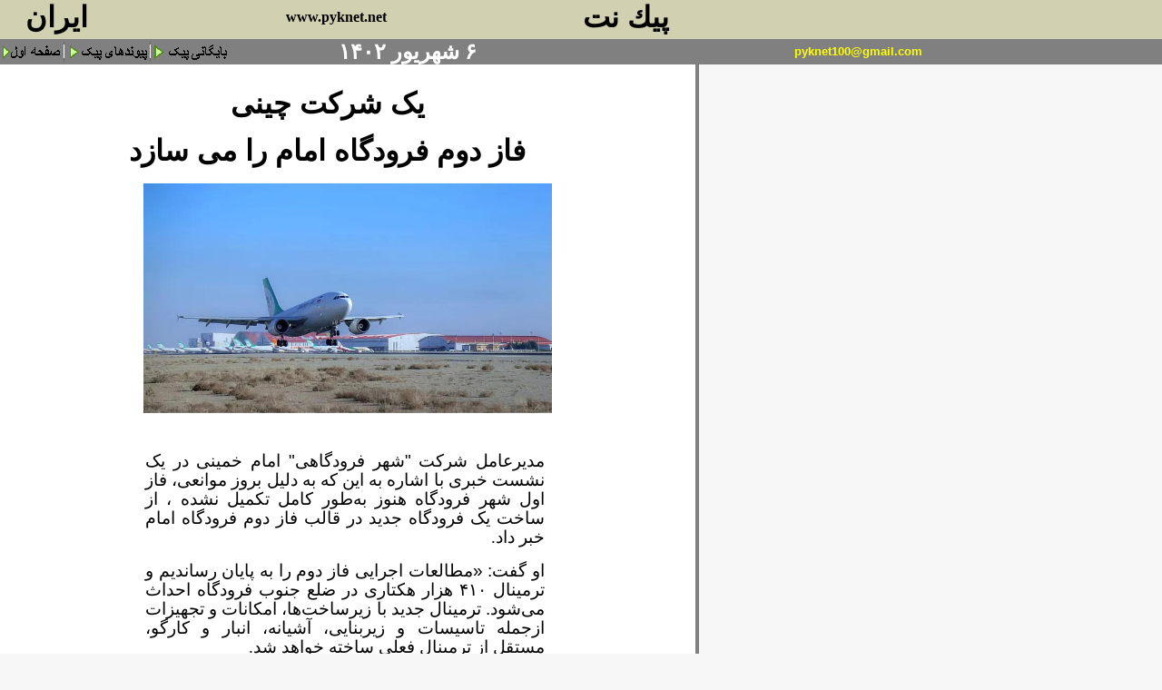

--- FILE ---
content_type: text/html
request_url: https://pyknet.net/1402/07shahribar/06/page/forud.htm
body_size: 5025
content:
<html dir="ltr" xmlns:v="urn:schemas-microsoft-com:vml" xmlns:o="urn:schemas-microsoft-com:office:office" xmlns="http://www.w3.org/TR/REC-html40"><head>
<meta http-equiv="Content-Type" content="text/html; charset=utf-8">
<meta http-equiv="Content-Language" content="fa">
<meta http-equiv="Expires" content="0">
<meta http-equiv="Pragma" content="no-cache">
<meta name="keywords" content="musique classique, musiques du monde, critiques, موسيقی ايران و جهان، پيک نت، سياست، فرهنگ، هنر، سينما">
<meta name="description" content="peiknet, politique, culture,iran et world music موزيک يران و جهان، پيک نت، سياست، هنر، فرهنگ ">
<meta name="HOMEPAGE_TEMPLATE_VERSION" content="300">

<title>پيک نت peiknet</title>

<script language="JavaScript">
<!--
function FP_swapImg() {//v1.0
 var doc=document,args=arguments,elm,n; doc.$imgSwaps=new Array(); for(n=2; n<args.length;
 n+=2) { elm=FP_getObjectByID(args[n]); if(elm) { doc.$imgSwaps[doc.$imgSwaps.length]=elm;
 elm.$src=elm.src; elm.src=args[n+1]; } }
}

function FP_preloadImgs() {//v1.0
 var d=document,a=arguments; if(!d.FP_imgs) d.FP_imgs=new Array();
 for(var i=0; i<a.length; i++) { d.FP_imgs[i]=new Image; d.FP_imgs[i].src=a[i]; }
}

function FP_getObjectByID(id,o) {//v1.0
 var c,el,els,f,m,n; if(!o)o=document; if(o.getElementById) el=o.getElementById(id);
 else if(o.layers) c=o.layers; else if(o.all) el=o.all[id]; if(el) return el;
 if(o.id==id || o.name==id) return o; if(o.childNodes) c=o.childNodes; if(c)
 for(n=0; n<c.length; n++) { el=FP_getObjectByID(id,c[n]); if(el) return el; }
 f=o.forms; if(f) for(n=0; n<f.length; n++) { els=f[n].elements;
 for(m=0; m<els.length; m++){ el=FP_getObjectByID(id,els[n]); if(el) return el; } }
 return null;
}
// -->
</script>


<style type="text/css">
A:link 	  {COLOR: red; TEXT-DECORATION: none}
A:visited {COLOR: red; TEXT-DECORATION: none}
A:active  {COLOR: red; TEXT-DECORATION: none}
A:hover   {COLOR: blue; TEXT-DECORATION: underline}
span.newslead1
	{color:black;
	font-weight:normal;
	font-style:normal;
	text-decoration:none;
	text-decoration:none;}
span.clsnormaltext
	{}
h1
	{text-align:center;
	page-break-after:avoid;
	direction:rtl;
	unicode-bidi:embed;
	font-size:14.0pt;
	font-family:Arial;
	font-weight:normal; 
span.txtcotevert1
	{color:#999933;
	text-decoration:none;
	text-decoration:none;}
span.clsnormaltext1
	{}
div.Section1
	{page:Section1;}
h3
	{margin-bottom:.0001pt;
	text-align:center;
	page-break-after:avoid;
	direction:rtl;
	unicode-bidi:embed;
	font-size:16.0pt;
	font-family:Arial;
	color:blue; margin-left:0cm; margin-right:0cm; margin-top:0cm}
h2
	{margin-bottom:.0001pt;
	text-align:center;
	page-break-after:avoid;
	direction:rtl;
	unicode-bidi:embed;
	font-size:14.0pt;
	font-family:Arial; margin-left:0cm; margin-right:0cm; margin-top:0cm}
span.newsbody1
	{color:black;
	font-weight:normal;
	font-style:normal;
	text-decoration:none;
	text-underline:none;
	text-decoration:none;
	text-line-through:none}
span.newsbodyprint1
	{color:black;
	font-weight:normal;
	font-style:normal;
	text-decoration:none;
	text-underline:none;
	text-decoration:none;
	text-line-through:none}
span.newslead10
	{color:black;
	font-weight:normal;
	font-style:normal;
	text-decoration:none;
	text-underline:none;
	text-decoration:none;
	text-line-through:none}
</style>



<!-- base -->
</head>
<body topmargin="0" leftmargin="0" onresize="if (isNS4) nsResizeHandler()" onload="FP_preloadImgs(/*url*/'../../../../../../../../../1384/index/button65.gif', /*url*/'../../../../../../../../../1384/index/button66.gif', /*url*/'../../../../../../../../../1385/index/buttonA.gif', /*url*/'../../../../../../../../../1385/index/button9.gif')" --="" alink="#FF9900" bgcolor="#f7f7f7" text="#000000" vlink="#CC3300" link="#CC3300" marginheight="0" marginwidth="0">
<table bgcolor="#d1d1b1" border="0" cellpadding="0" cellspacing="0" width="100%">
<tbody><tr>
   <td align="left" valign="bottom" width="760" nowrap="nowrap">
      <!-- BEGIN PAGE HEADER TABLE -->

      <table border="0" cellpadding="0" cellspacing="0" width="769">
		 <tbody><tr bgcolor="#d1d1b1" valign="bottom">
            <td width="10"><font size="6">
			<img src="../../../../../../../../../1388/05aban/01iranex_files/white.gif" border="0" width="5" height="5"></font>
            <td align="left" width="240">
			<p dir="rtl"><b><font size="6" face="Arial">ايران&nbsp;&nbsp; </font>
			</b></p></td>
            <td align="left" valign="middle" width="184">
			<p align="center"><b>&nbsp;&nbsp;&nbsp;&nbsp;&nbsp;&nbsp;&nbsp;<a target="_blank" href="http://www.pyknet.net/"><font color="#000000"> </font> <span lang="fr">
			<font color="#000000">www.pyknet.net</font></span></a></b></p>
            <td align="left" width="301">
			<p dir="rtl" align="right">
			<font style="font-size: 24pt;" face="Arial"><b>&nbsp;<span lang="fr">&nbsp; </span>پيك نت</b></font></p></td>
           	<!--end of search-->
            <td align="left" width="4">
			&nbsp;</td>
         </tr>
         
		 <tr>
			<td colspan="5" align="left" valign="top">
			<font size="6">
			<img src="../../../../../../../../../1388/05aban/01iranex_files/white.gif" border="0" width="5" height="5"></font></td>
		 </tr>
      </tbody></table>
      <!-- END OF BEGIN PAGE HEADER TABLE -->


   </td>
  </tr>
</tbody></table>
<table bgcolor="#666666" border="0" cellpadding="0" cellspacing="0" width="100%">
<tbody><tr align="left" bgcolor="#666666" height="22">
	<td bgcolor="#808080" width="70">
						<a href="http://pyknet.net/index.htm">
						<img id="img66" src="../../../../../../../../../1388/05aban/01iranex_files/button64.gif" alt="صفحه اول" onmouseover="FP_swapImg(1,0,/*id*/'img66',/*url*/'../../../../../../../../../1384/index/button65.gif')" onmouseout="FP_swapImg(0,0,/*id*/'img66',/*url*/'../../../../../../../../../1384/index/button64.gif')" onmousedown="FP_swapImg(1,0,/*id*/'img66',/*url*/'../../../../../../../../../1384/index/button66.gif')" onmouseup="FP_swapImg(0,0,/*id*/'img66',/*url*/'../../../../../../../../../1384/index/button65.gif')" fp-style="fp-btn: Simple Arrow 2; fp-font: Arial; fp-font-style: Bold; fp-font-size: 12; fp-transparent: 1; fp-proportional: 0" fp-title="صفحه اول" border="0" width="67" height="24"></a></td>
	<td bgcolor="#808080" width="2">
	<img src="../../../../../../../../../1388/05aban/01iranex_files/hd_line.gif" border="0" width="1" height="22"></td>
	<td bgcolor="#808080" width="93">
						<a href="http://pyknet.net/peyvand.html">
						<font color="#800000">
						<img id="img64" src="../../../../../../../../../1388/05aban/01iranex_files/button4.gif" alt="پیوندهای پیک" onmouseover="FP_swapImg(1,0,/*id*/'img64',/*url*/'../../../../../../../../../1383/hafteh/index_files/button/button5.gif')" onmouseout="FP_swapImg(0,0,/*id*/'img64',/*url*/'../../../../../../../../../1383/hafteh/index_files/button/button4.gif')" onmousedown="FP_swapImg(1,0,/*id*/'img64',/*url*/'../../../../../../../../../1383/hafteh/index_files/button/button6.gif')" onmouseup="FP_swapImg(0,0,/*id*/'img64',/*url*/'../../../../../../../../../1383/hafteh/index_files/button/button5.gif')" border="0" width="92" height="24"></font></a></td>
	<td bgcolor="#808080" width="1">
	<img src="../../../../../../../../../1388/05aban/01iranex_files/hd_line.gif" border="0" width="1" height="22"></td>
	<td bgcolor="#808080" width="89">
	<a href="file:///D:/keivan/1393/archiv.htm">
	<img id="img67" src="../../../../../../../../../1388/05aban/01iranex_files/button8.gif" alt="بايگانی پيک" fp-style="fp-btn: Simple Arrow 2; fp-font: Arial; fp-font-style: Bold; fp-font-size: 12; fp-transparent: 1; fp-proportional: 0; fp-orig: 0" fp-title="بايگانی پيک" onmouseover="FP_swapImg(1,0,/*id*/'img67',/*url*/'../../../../../../../../../1385/index/button9.gif')" onmouseout="FP_swapImg(0,0,/*id*/'img67',/*url*/'../../../../../../../../../1385/index/button8.gif')" onmousedown="FP_swapImg(1,0,/*id*/'img67',/*url*/'../../../../../../../../../1385/index/buttonA.gif')" onmouseup="FP_swapImg(0,0,/*id*/'img67',/*url*/'../../../../../../../../../1385/index/button9.gif')" border="0" width="89" height="24"></a></td>
	<td bgcolor="#808080">
	<p dir="rtl" align="center"><font size="5" color="#FFFFFF"><b>۶ شهریور 
	۱۴۰۲</b></font></p></td>
	<td bgcolor="#808080">
					<p style="margin-top: 0; margin-bottom: 0; word-spacing:0" align="right" dir="rtl">
					<font color="#003366" face="Arial">
					<span lang="fr"><b>
					<font size="2" color="#FFFF00">&nbsp;<a href="mailto: pyknet100@gmail.com"><span class="Apple-converted-space"><font color="#FFFF00">&nbsp;</font></span></a></font></b></span></font><span lang="fr"><span class="Apple-converted-space"><a href="mailto: pyknet100@gmail.com"><font size="2" face="Arial" color="#FFFF00"><b>pyknet100@gmail.com</b></font></a></span></span></td>

	<td bgcolor="#808080" width="20%">&nbsp;</td>

	<!--
		<td><a HREF="/index.asp?N=1" onMouseOver="hd_home.src='/images/peiknetheader/hd_Home2On.gif';" onMouseOut="JavaScript:hd_home.src='/images/peiknetheader/hd_Home2On.gif';" ><img SRC="/images/peiknetheader/hd_Home2On.gif" BORDER=0 HEIGHT=22 WIDTH=72 NAME=hd_home  onMouseOver="JavaScript:this.src='/images/peiknetheader/hd_Home2On.gif';" onMouseOut="JavaScript:this.src='/images/peiknetheader/hd_Home2On.gif';"></a></td>
	<td><img SRC="/images/peiknetheader/hd_line.gif" BORDER="0" HEIGHT="22" WIDTH="1"></td>
	<td><a HREF="/ag/artistindex.asp?N=1" onMouseOver="hd_artists.src='/images/peiknetheader/hd_Artists2On.gif';" onMouseOut="JavaScript:hd_artists.src='/images/peiknetheader/hd_Artists2.gif';"><img SRC="/images/peiknetheader/hd_artists2.gif" BORDER=0 HEIGHT=22 WIDTH=89 NAME=hd_artists onMouseOver="JavaScript:this.src='/images/peiknetheader/hd_Artists2On.gif';" onMouseOut="JavaScript:this.src='/images/peiknetheader/hd_Artists2.gif';"></a></td>
	<td><img SRC="/images/peiknetheader/hd_line.gif" BORDER="0" HEIGHT="22" WIDTH="1"></td>
	<td><a HREF="/galleries/gallery_subindex.asp?N=1" onMouseOver="hd_galleries.src='/images/peiknetheader/hd_galleries2On.gif';" onMouseOut="hd_galleries.src='/images/peiknetheader/hd_galleries2.gif';"><img SRC="/images/peiknetheader/hd_galleries2.gif" BORDER=0 HEIGHT=22 WIDTH=107 NAME=hd_galleries onMouseOver="hd_galleries.src='/images/peiknetheader/hd_galleries2On.gif';" onMouseOut="hd_galleries.src='/images/peiknetheader/hd_galleries2.gif';"></a></td>
	<td><img SRC="/images/peiknetheader/hd_line.gif" BORDER="0" HEIGHT="22" WIDTH="1"></td>
	<td><a HREF="/products/products_faad.asp?N=1" onMouseOver="hd_pricedatabase.src='/images/peiknetheader/hd_pricedatabaseOn.gif';" onMouseOut="JavaScript:hd_pricedatabase.src='/images/peiknetheader/hd_pricedatabase.gif';"><img SRC="/images/peiknetheader/hd_pricedatabase.gif" BORDER=0 HEIGHT=22 WIDTH=155 NAME=hd_pricedatabase onMouseOver="JavaScript:this.src='/images/peiknetheader/hd_pricedatabaseOn.gif';" onMouseOut="JavaScript:this.src='/images/peiknetheader/hd_pricedatabase.gif';"></a></td>
	<td><img SRC="/images/peiknetheader/hd_line.gif" BORDER="0" HEIGHT="22" WIDTH="1"></td>
	<td><a HREF="/usernet/directory/directorysearch.asp?N=1" onMouseOver="hd_directory.src='/images/peiknetheader/hd_directory2On.gif';" onMouseOut="JavaScript:hd_directory.src='/images/peiknetheader/hd_directory2.gif';"><img SRC="/images/peiknetheader/hd_directory2.gif" BORDER=0 HEIGHT=22 WIDTH=110 NAME=hd_directory onMouseOver="JavaScript:this.src='/images/peiknetheader/hd_directory2On.gif';" onMouseOut="JavaScript:this.src='/images/peiknetheader/hd_directory2.gif';"></a></td>
	<td><img SRC="/images/peiknetheader/hd_line.gif" BORDER="0" HEIGHT="22" WIDTH="1"></td>
	<td><a HREF="/products/products.asp?N=1" onMouseOver="hd_products.src='/images/peiknetheader/hd_productsOn.gif';" onMouseOut="JavaScript:hd_products.src='/images/peiknetheader/hd_products.gif';"><img SRC="/images/peiknetheader/hd_products.gif" BORDER=0 HEIGHT=22 width=104 NAME=hd_products onMouseOver="JavaScript:this.src='/images/peiknetheader/hd_productsOn.gif';" onMouseOut="JavaScript:this.src='/images/peiknetheader/hd_products.gif';"></a></td>
	<td><img SRC="/images/peiknetheader/hd_line.gif" BORDER="0" HEIGHT="22" WIDTH="1"></td>
	<td><a HREF="/Magazine/Frontpage.asp?N=1" onMouseOver="hd_magazine.src='/images/peiknetheader/hd_magazine2On.gif';" onMouseOut="JavaScript:hd_magazine.src='/images/peiknetheader/hd_magazine2.gif';"><img SRC="/images/peiknetheader/hd_magazine2.gif" BORDER=0 HEIGHT=22 width=95 NAME=hd_magazine onMouseOver="JavaScript:this.src='/images/peiknetheader/hd_magazine2On.gif';" onMouseOut="JavaScript:this.src='/images/peiknetheader/hd_magazine2.gif';"></a></td>

	<td width="100%">&nbsp;</td>
	//-->
</tr>
</tbody></table>

<table bgcolor="#f7f7f7" border="0" cellpadding="0" cellspacing="0">
<tbody><tr>
	<td align="center" valign="top" height="20">
	
	
	<div align="left">
		<table border="0" cellpadding="0" cellspacing="0" width="770">
			<tbody><tr>
				<td>
				<div align="center">
					<table border="0" cellpadding="0" cellspacing="0" width="770">
						<tbody><tr>
							<td bgcolor="#FFFFFF">
							<div align="center">
								<table border="0" cellpadding="0" cellspacing="0" width="100%">
									<tbody><tr>
										<td colspan="3" height="25">&nbsp;</td>
									</tr>
									<tr>
										<td width="2%">&nbsp;</td>
										<td align="center" width="90%">
										<p class="MsoNormal" align="center" dir="RTL" style="text-align: center; direction: rtl; unicode-bidi: embed; margin-bottom: .0001pt">
										<b>
										<span lang="AR-SA" style="font-size: 24.0pt; line-height: 115%; font-family: Arial,sans-serif">
										یک شرکت چینی</span></b></p>
										<p class="MsoNormal" align="center" dir="RTL" style="text-align: center; direction: rtl; unicode-bidi: embed; margin-bottom: .0001pt">
										<b>
										<span lang="AR-SA" style="font-size: 24.0pt; line-height: 115%; font-family: Arial,sans-serif">
										فاز دوم فرودگاه امام را می سازد</span></b></p>
&nbsp;</td>
										<td width="8%">&nbsp;</td>
									</tr>
								</tbody></table>
							</div>
							</td>
							<td rowspan="4" bgcolor="#808080" width="1">&nbsp;</td>
						</tr>
						<tr>
							<td height="25" bgcolor="#FFFFFF">
							<p align="center">
							<img border="0" src="index62.jpg" width="450" height="253"></td>
						</tr>
						<tr>
							<td bgcolor="#FFFFFF">
							<div align="center">
								<table border="0" cellpadding="2" width="100%">
									<tbody><tr>
										<td width="150">&nbsp;</td>
										<td width="440" dir="rtl" align="right">


                  

                  <p class="MsoNormal" dir="RTL" style="text-align: justify; direction: rtl; unicode-bidi: embed">
					<span lang="DE" dir="LTR" style="font-size: 14.0pt; font-family: Arial">
					&nbsp;</span></p>
					<p class="MsoNormal" dir="RTL" style="text-align: justify; direction: rtl; unicode-bidi: embed; margin-bottom: .0001pt">
					<span lang="AR-SA" style="font-size: 14.0pt; line-height: 115%; font-family: Arial,sans-serif">
					مدیرعامل شرکت &quot;شهر فرودگاهی&quot; امام خمینی در یک نشست خبری با 
					اشاره به این که به دلیل بروز موانعی، فاز اول شهر فرودگاه 
					هنوز به‌طور </span>
					<span lang="FA" style="font-size: 14.0pt; line-height: 115%; font-family: Arial,sans-serif">
					کامل </span>
					<span lang="AR-SA" style="font-size: 14.0pt; line-height: 115%; font-family: Arial,sans-serif">
					تکمیل نشده ، از ساخت یک فرودگاه جدید در قالب فاز دوم فرودگاه 
					امام خبر داد</span><span lang="DE" dir="LTR" style="font-size: 14.0pt; line-height: 115%">.</span></p>
					<p class="MsoNormal" dir="RTL" style="text-align: justify; direction: rtl; unicode-bidi: embed; margin-bottom: .0001pt">
					<span lang="AR-SA" style="font-size: 14.0pt; line-height: 115%; font-family: Arial,sans-serif">
					او گفت: «مطالعات اجرایی فاز دوم را به پایان رساندیم و 
					ترمینال </span>
					<span lang="FA" style="font-size: 14.0pt; line-height: 115%; font-family: Arial,sans-serif">
					۴</span><span lang="AR-SA" style="font-size: 14.0pt; line-height: 115%; font-family: Arial,sans-serif">١٠ 
					هزار هکتاری در ضلع جنوب فرودگاه احداث می‌شود. ترمینال جدید 
					با زیرساخت‌ها، امکانات و تجهیزات ازجمله تاسیسات و زیربنایی، 
					آشیانه، انبار و کارگو، مستقل از ترمینال فعلی ساخته خواهد شد</span><span lang="DE" dir="LTR" style="font-size: 14.0pt; line-height: 115%">.</span></p>
					<p class="MsoNormal" dir="RTL" style="text-align: justify; direction: rtl; unicode-bidi: embed; margin-bottom: .0001pt">
					<span lang="AR-SA" style="font-size: 14.0pt; line-height: 115%; font-family: Arial,sans-serif">
					برای فاز دوم یک شرکت چینی &nbsp;و شرکت فرودگاهی لیونِ فرانسه و یک 
					شرکت هلندی قرار بود سرمایه‌گذاری مشترک داشته باشند و اکنون 
					با خروج شرکت های فانسوی و هلندی، شرکت چینی برای ساخت این فاز 
					باقی مانده است.</span></p>
					<hr color="#800000" size="1">
					<p style="margin-left: 0in; margin-right: 0in; margin-top: 0in; margin-bottom: .0001pt; background: #E9EAED">
					<span style="background-position: 0 0">
					<font color="#3B5998" size="4">
					<span style="font-family: Arial">
					<a target="_blank" style="color: blue; text-underline: single" href="https://telegram.me/pyknet">
					به تلگرام پیک نت بپیوندید</a></span></font></span><span lang="DE" style="font-family: Tahoma,sans-serif; color: #141823"><span style="color: #3B5998; text-decoration: none"><a target="_blank" style="color: blue; text-decoration: underline; text-underline: single" href="https://telegram.me/pyknet"><font size="4"><br>
					</font></a></span>
					<a target="_blank" style="color: blue; text-decoration: underline; text-underline: single" href="https://telegram.me/pyknet">
					<font size="4"><span style="color: #3B5998">
					https://telegram.me/pyknet</span></font></a><font size="4"> 
					@pyknet</font></span></p>
					<hr color="#800000" size="1">
					<p class="MsoNormal" align="right" style="text-align: right; line-height: 14.5pt; background: white">
					<span lang="DE" style="font-size:10.0pt;font-family:&quot;Tahoma&quot;,&quot;sans-serif&quot;;
color:#141823">&nbsp;</span><b><font size="5">پیک نت&nbsp; ۲۸ آگوست ۲۰۲۳</font></b></p></td>
										<td>&nbsp;</td>
									</tr>
								</tbody></table>
							</div>
							</td>
						</tr>
						<tr>
							<td height="20" bgcolor="#FFFFFF">&nbsp;</td>
						</tr>
					</tbody></table>
				</div>
				</td>
			</tr>
		</tbody></table>
	</div>
	</td>
</tr><!-- END - DOCUMENT GRID NESTING TABLE ROW-->
</tbody></table>
<!-- END - MAIN BODY TABLE -->

<table bgcolor="#eef0e5" border="0" cellpadding="0" cellspacing="0" width="100%">
   <tbody><tr>
      <td>
 <!--embedded sponsored table-->
      <!--PLEASE BE CAREFUL CHANGING ANY NUMBERS...THE TABLE IS VERY DELICATE-->
         <!--end of embedded sponsored table-->
      </td>
   </tr>
</tbody></table>
<table border="0" cellpadding="0" cellspacing="0" width="100%">
   <tbody><tr>
      <td align="left" valign="top" height="3">
         <table border="0" cellpadding="0" cellspacing="0" width="100%">
            <tbody><tr>
               <td colspan="2" align="left" valign="top">
				<img src="../../../../../../../../../1388/05aban/01iranex_files/footerGradient.gif" border="0" width="100%" height="3"></td></tr>
         </tbody></table>
      </td>
   </tr>
</tbody></table>

<!-- BEGIN FOOTER -->
<table bgcolor="#d1d1b1" border="0" cellpadding="0" cellspacing="0" width="100%">
<tbody><tr>
<td>

<table border="0" cellpadding="0" cellspacing="0" width="750">
   <tbody><tr>
      <td bgcolor="#d1d1b1" width="750">
         <table border="0" cellpadding="0" cellspacing="0" width="750" height="20">
            <tbody><tr><td align="center" valign="top" width="327">
            		<div align="center">
						<table border="0" cellpadding="0" cellspacing="0" width="97%">
							<tbody><tr>
								<td>
            <b><font color="#000080" face="Arial">
            <a href="https://pyknet.net/index2.htm" target="_self"></a><a href="javascript:history.back()">
بازگشت به صفحه اول</a></font></b></td>
							</tr>
						</tbody></table>
					</div>
				</td>
				<script language="php">
					$dom = "http://www.pyknet.net";
					$pagea = $_SERVER['REQUEST_URI'];
					$currentURL= $dom . $pagea;
				</script>

            		<td align="right">
					<p dir="rtl"><font face="Tahoma"><b>
					<span style="font-size: 9pt" lang="de">اشتراک</span><span style="font-size: 9pt" lang="fa"> 
					گذاری:</span></b><span style="font-size: 9pt" lang="fa">
					<a target="_blank" href="http://facebook.com/sharer.php?u=<?php echo $currentURL; ?>&t=pyknet.net پیک نت"><img src="http://portal.smuc.ac.uk/uploads/pics/Facebook_Icon.gif" alt="" width="16" height="16" border="0" title="فيس بوک" ></a><a target="_blank" href="http://twitthis.com/twit?url=<?php echo $currentURL; ?>&title=pyknet.net پیک نت"><img src="http://www.foodtechstructures.com/images/TwitterIcon.gif" alt="" width="16" height="16" border="0" title="تويتر" ></a><a target="_blank" href="http://friendfeed.com/share?url=<?php echo $currentURL; ?>&title=pyknet.net پیک نت"><img src="http://png-5.findicons.com/files/icons/2197/crumpled/128/friendfeed_logo_square2.png" alt="" width="16" height="16" border="0"  title="فريندفيد" ></a><a target="_blank" href="http://google.com/buzz/post?url=<?php echo $currentURL; ?>&message=pyknet.net پیک نت"><img src="http://www.socialtimes.com/wordpressnew/wp-content/uploads/2010/02/google-buzz.gif" alt="" width="16" height="16" border="0"  title="گوگل باز" ></a></span></font><font face="Tahoma"><span style="font-size: 9pt" lang="fa"><a target="_blank" href="http://balatarin.com/links/submit?phase=2&url=<?php echo $currentURL; ?>&title=pyknet.net پیک نت"><img src="http://4you.bloghaa.com/wp-content/plugins/sociable/images/balatarin.gif" alt="" width="16" height="16" border="0"  title="بالاترين" ></a><a target="_blank" href="http://donbaleh.com/submit.php?url=<?php echo $currentURL; ?>&subject=pyknet.net پیک نت"><img src="http://zangoole.com/wp-content/themes/freshy/images/icons/trackback-icon-16x16.gif" alt="" width="16" height="16" border="0"  title="دنباله"></a></span></font></td></tr>
         </tbody></table>
      </td>
   </tr>
</tbody></table>

</td>
</tr>
</tbody></table>
<!-- END FOOTER -->
<!-- BEGIN COPYRIGHT STATEMENT -->
<style>
<!--
/* Style for the copyright text. */
span.CopyrightText { font: 10px Verdana, Arial, Helvetica }
span.apple-converted-space
	{}
-->
</style>
<!-- END COPYRIGHT STATEMENT -->
<p>
</p></body></html>